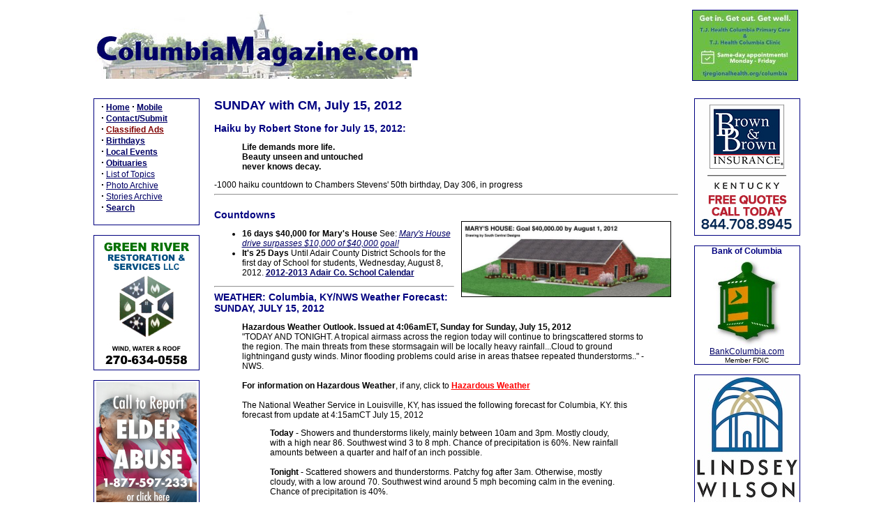

--- FILE ---
content_type: text/html; charset=UTF-8
request_url: http://www.columbiamagazine.com/index.php?sid=53120
body_size: 31279
content:

<html>
<head>
<title>SUNDAY with CM, July 15, 2012 on ColumbiaMagazine.com</title>
<META NAME="COPYRIGHT" CONTENT="Copyright by Columbia Magazine, Columbia, KY">
<META NAME="KEYWORDS" CONTENT="Columbia Magazine columbiamagazine Columbia, KY 42728">
<META NAME="DESCRIPTION" CONTENT="News for Columbia, KY 42728, and Adair County, Kentcky, updated all day every day.">
<META NAME="VIEWPORT" content="width=device-width, initial-scale=1.0, user-scalable=1">
<LINK REL="StyleSheet" HREF="style.css" TYPE="text/css">
<LINK REL="Stylesheet" HREF="stylePrint.css" TYPE="text/css" media="print">
<LINK REL="apple-touch-icon" HREF="images/clogo.png"> 
<LINK REL="shortcut icon" HREF="favicon.ico">
<script language="JavaScript">

// LPosition will point to successive images in the bendyList array
LPosition = 0;

function imageFlip() {
	
	// increment the pointer
	  if(LPosition == myPhotosArray.length-1) {
	    LPosition = 0;
	  } else {
	    LPosition++;
	  }
	
	// change the image
	document.getElementById('thephoto').innerHTML=myPhotosArray[LPosition];
	
	}

function imageBack() {

	// decrement the pointer
	  if(LPosition == 0) {
	    LPosition = myPhotosArray.length-1;
	  } else {
	    LPosition = LPosition-1;
	  }
	
	// change the image
	document.getElementById('thephoto').innerHTML=myPhotosArray[LPosition];
	
	}

 function unhide(divID) {
 var item = document.getElementById(divID);
 if (item) {
 item.className=(item.className=='invisible')?'visible':'invisible';
 }
 }


</script>

<script type="text/javascript">

  var _gaq = _gaq || [];
  _gaq.push(['_setAccount', 'UA-23377891-1']);
  _gaq.push(['_trackPageview']);

  (function() {
    var ga = document.createElement('script'); ga.type = 'text/javascript'; ga.async = true;
    ga.src = ('https:' == document.location.protocol ? 'https://ssl' : 'http://www') + '.google-analytics.com/ga.js';
    var s = document.getElementsByTagName('script')[0]; s.parentNode.insertBefore(ga, s);
  })();

</script>
</head>
<body>
<div class=onlyprintable>
<font class=subtitle>ColumbiaMagazine.com</font><br>
<font class=tiny>Printed from: 
<SCRIPT LANGUAGE="JavaScript">
  
      <!--
      {
       document.write(location.href);
      }
      // -->
</SCRIPT>

</font><br><br></div>
<center>
<table border=0 width=972>
<tr class="NonPrintable"><td colspan=5 align=left valign=top>

<table width=100% border=0><tr>
<td colspan=2><a href=http://www.columbiamagazine.com><img src=images/cnewlogo.jpg Alt="Welcome to Columbia Magazine" border=0></a></td>
<td width=150></td>
<td width=150></td>
<td width=5>&nbsp;</td>
<td width=150><div style="border:1px solid navy;"><center><a href=https://www.tjregionalhealth.org/columbia><img src=images/ads/2024-04-TJHC-Clinics-150.jpg></a><center></div></td>
</tr></table>

</td></tr>

<tr><td colspan=5 class=NonPrintable>&nbsp;</td></tr>
<tr>
<td width=150 valign=top class=NonPrintable>
<div class=sidebox><center><table width=90%><tr><td align=left><font class=content>
<strong><big>&middot;</big></strong>&nbsp;<a href="index.php"><b>Home</b></a> <strong><big>&middot;</big></strong>&nbsp;<a href="mobile.php"><b>Mobile</b></a><br>
<strong><big>&middot;</big></strong>&nbsp;<a href="buzz.php"><b>Contact/Submit</b></a><br>
<strong><big>&middot;</big></strong>&nbsp;<a href=classifieds.php><font class=adtext><b>Classified Ads</b></font></a><br>
<strong><big>&middot;</big></strong>&nbsp;<a href="specialevents.php"><b>Birthdays</b></a><br>
<strong><big>&middot;</big></strong>&nbsp;<a href="index.php#events"><b>Local Events</b></a><br>
<strong><big>&middot;</big></strong>&nbsp;<a href="topics.php?tid=124"><b>Obituaries</b></a><br>
<strong><big>&middot;</big></strong>&nbsp;<a href="topics.php">List of Topics</a><br>
<strong><big>&middot;</big></strong>&nbsp;<a href="photoarchive.php">Photo Archive</a><br>
<strong><big>&middot;</big></strong>&nbsp;<a href="storiesarchive.php">Stories Archive</a><br>
<strong><big>&middot;</big></strong>&nbsp;<a href="search.php"><b>Search</b></a><br><br>
</td></tr></font></table></center></div><br>

<!-- L1 -->

<div class=sidebox>
<div style="padding:2px;">
<a href=https://www.facebook.com/profile.php?id=61555381390369><img src=images/ads/2024-03-Green-River-Restoration-2.jpg></a>
</div>
</div><br>

<div class=sidebox>
<div style="padding:2px;">
<a href=https://prd.webapps.chfs.ky.gov/kyesteam/><img src=images/ads/2024-07-lcadd-elder-abuse-photoshop-144.jpg></a>
</div>
</div><br>

<div class=sidebox><a href=http://www.donfranklinauto.com><img src=images/ads/2016-Franklin-144.gif></a>
</div><br>

<div class=sidebox><div style="width: 100%; background-color: AntiqueWhite;">
<font style="font-family:verdana, sans-serif; color: Maroon; font-size:12px">
<br>Dr. Ronald P. Rogers<br>
</font><font style="font-family:verdana, sans-serif; color: Maroon ;font-weight:bold; font-size:14px">
CHIROPRACTOR</font>
<br><font style="font-family:verdana, sans-serif; font-size:10px">
<br>Support for your body's natural healing capabilities<br><br></font>
<font style="font-family:verdana, sans-serif; color: Maroon ;font-weight:bold; font-size:14px;">270-384-5554<br></font>
<font style="font-family:verdana, sans-serif; font-size:10px">
<a href=http://www.columbiamagazine.com/showme/drrogers>Click here for details</a><br>&nbsp;</font>
</div></div><br>

<div class=sidebox>
<div style="padding: 2px;background:#008000;"><a href=http://www.bryantbid.com><img src=images/ads/bryantrealtysidead.jpg border=0></a>
</div>
</div><br>

<!-- L8 -->
<div class=sidebox>
<div style="padding:2px;">
<center>
<a href=https://www.facebook.com/DMEcompany><img src=images/ads/2018-12-Community-Medical-144.jpg></a>
</center>
</div>
</div><br>

<div class=sidebox>
<div style="padding:2px;">
<center>
<a href=https://www.rogerstruckingky.com><img src=images/ads/2021-02-Rogers-Trucking-144.jpg></a>
</center>
</div>
</div><br>

<div class=sidebox>
<div style="padding:2px;">
<center>
<a href=https://trccolumbia.com/><img src=images/ads/2024-07-The-Ridge-144.jpg></a>
</center>
</div>
</div><br>


<div class=sidebox>
<div style="text-align: center; color: black; background-color: #A79B73;"><br>&nbsp;<font style="font-family:times, times new roman, serif; font-weight: bold; font-size:30px;">
United<br>Citizens<br>Bank</font><br>
<a href=http://www.ucbsky.com/><font style="font-family:verdana, arial, sans-serif; font-size:9px;">Click here for information</font></a><br>&nbsp;
</div></div><br>

<!--open here-->

<div class=sidebox><div style="padding:2px;">
<a href=https://www.goldenrulerealty.com><img src=images/ads/2024-02-Golden-Rule-144.jpg></a>
</div></div><br>

<div class=sidebox>
<div style="padding:2px;">
<a href=https://www.columbiakyeda.com><img src=images/ads/2022-02-EDA-acreage-144.jpeg></a>
</div></div><br>


<div class=sidebox><div style="background: #FF9933; font-family: verdana, helvetica, sans-serif; text-align: center;">&nbsp;<br>
<font style="font-size:36px; font-weight: bold;">Rex's</font><br>
<font style="font-size:14px; font-weight: bold;">CYCLE SHOP<br></font>
&nbsp;<br>
<font style="font-size:18px; font-weight: bold;">384-6018<br></font>
<a href=http://www.rexscycleshop.com><font style="font-size:10px; color: blue;">rexscycleshop.com</a><br><br>&nbsp;</font>
</div></div><br>

<div class=sidebox>
<div style="background: white;padding-top:20px;padding-bottom:20px;">
<a href=https://duobroadband.com><img src=images/ads/2019-03-Duo-Broadband-144.jpg></a>
</div>
</div><br>

<div class=sidebox>
<a href=https://bottomshomeinspections.com/><img src=images/ads/2025-08-Bottoms-Home-Inspection-final-144.jpg></a>
</div><br>

<div class=sidebox>
<div style="padding: 5px;">
<center>
<img src=images/ads/2022-07-Call-988-Suicide-Hotline-144.jpg>
</center>
</div>
</div><br>

<!-- adspot open here -->

<div class=sidebox>
<div style="padding-top:2px; padding-bottom:2px;"><center>
<a href=https://www.columbiamagazine.com/images/handbills/2026-BCC-Dine-in-Menu.pdf><img src=images/ads/2018-12-Bettys-OK-144.jpg></a>
</center>
</div>
</div><br>

<!-- adspot open here -->

<!-- adspot open here -->

<!-- adspot open here -->

<!-- Waiting on new copy for CUMC
<div class=sidebox><center>
<a href=http://columbiaunited.org/><img src=images/ads/CUMCsidead.jpg border=0 vspace=3></a>
</center></div><br>
-->

<div class=sidebox><div style="background: #074d88;padding-top:10px;padding-bottom:10px;"><center>
<a href=http://www.ctbi.com><img src=images/ads/ctbi144.jpg></a></center>
</div></div><br>

<div class=sidebox>
<div style="padding: 2px; background: white;"><a href=https://www.ardfky.org/><img src=images/ads/2025-11-PSA-AppalReD-Legal-Aid-144.jpg border=0></a>
</div>
</div><br>

<div class=sidebox>
<div style="padding:2px;">
<img src=images/ads/2021-03-Adair-Recycling-144.jpg>
</div>
</div><br>

<div class=sidebox>
<div style="padding:2px;">
<center>
<a href=https://kytraditionsprinting.com/><img src=images/ads/2024-02-KY-Traditions-144.jpg></a>
</center>
</div>
</div><br>


<div class=sidebox>
<div style="padding:2px;">
<center>
<a href=images/handbills/2017-Fiesta-Mexico-info.pdf><img src=images/ads/2017-Fiesta-Mexico-144.jpg></a>
</center>
</div>
</div><br>

<div class=sidebox>
<div style="padding:2px;">
<center>
<a href=http://shadetreebb.com><img src=images/ads/2019-04-Shade-Tree-B-and-B-144.jpg></a>
</center>
</div>
</div><br>

<div class=sidebox>
<div style="padding:2px;">
<img src=images/ads/2025-11-GandG-Monuments-144.jpg>
</div>
</div><br>


<div class=sidebox>
<div style="background: darkcyan; color: white;"><br>
<font style="font-size: 14px; font-weight: bold;">What's Going On<br>in Columbia?</font><br><br>
<font style="font-size: 10px;">see ColumbiaMagazine's</font><br><a href=events.php><font style="font-size: 18px; color: white;"><b>Events List</b></font></a><br>
<br>&nbsp;</div>
</div><br>

<div class=sidebox>
<div style="padding:2px;">
<a href=https://www.adaircountypubliclibrary.com/janiceholtgiles><img src=images/ads/2020-07-Giles-Home-144.jpg></a>
</div>
</div><br>

<div class=sidebox><div style="background: white; text-align: center;">&nbsp;<br>
<font style="font-family: Verdana, Helvetica, Arial, Sans Serif; font-size:12px;">
<b>Columbia Gas Dept.</b><br></font>
<font style="font-family: Verdana, Helvetica, Arial, Sans Serif; font-size:10px; font-weight: bold; color: red;">GAS LEAK or GAS SMELL</font><br>
<font style="font-family: Verdana, Helvetica, Arial, Sans Serif; font-size:10px; font-weight: bold;">Contact Numbers</font><br>
<font style="font-family: Verdana, Helvetica, Arial, Sans Serif; font-size:10px;">24 hrs/ 365 days<br>
<b>270-384-2006 or 9-1-1</b><br>
<i>Call before you dig</i>
<br>&nbsp;</font>
</div></div><br>

<div class=sidebox>
<div style="padding:2px;">
<a href=http://www.edwardjones.com/joe-willis><img src=images/ads/2020-01-Joe-Willis-144.jpg></a>
</div>
</div><br>

<div class=sidebox>
<div style="width: 100%; background-color: navy;"><br><font style="font-size: 9px; color: white;">Visit<br>ColumbiaMagazine's<br></font>
<a href="index.php?sid=13946"><font style="font-size: 16px; color: white;"><b>Directory of Churches</b></font></a><br>
<font style="font-size: 9px; color: white;"><br>Addresses, times, <br>phone numbers and more<br>for churches in Adair County</font><br>&nbsp;</div>
</div><br>

<div class=sidebox>
<div style="background: white; color: navy; text-align: center;">&nbsp;<br>
<font style="font-size:10px; font-weight: normal; color: navy;">Find <b>Great Stuff</b> in<br>
ColumbiaMagazine's</font><br>
<a href=classifieds.php><font style="font-size:14px; font-weight: bold;">Classified Ads</font></a><br>
<font style="font-size:9px; font-weight: normal; color: navy;"><br><i>Antiques, Help Wanted,<br> Autos, Real Estate, <br>Legal Notices, More...</i></font><br>
&nbsp;</div></div><br>

<div class=sidebox>
<div style="padding:2px;">
<a href=index.php?sid=83442><img src=images/ads/2022-01-need-help-size-ad-144.jpg></a>
</div></div><br>

<div class=sidebox>
<div style="padding:2px;">
<center>
<a href=https://www.adaircountypubliclibrary.com><img src=images/ads/2022-02-ACPL-144.jpg></a>
</center>
</div></div><br>

<div class=sidebox>
<div style="padding:2px;">
<center>
<img src=images/ads/2023-05-A1AutoParts-144.jpg>
</center>
</div></div><br>


<!--
<div class=sidebox>
<div style="background: white; color: blue; font-family:verdana, helvetica, sans serif; text-align: center;">&nbsp;<br>
<font style="font-size:24px; font-weight: bold;">Advertise</font><br>
<font style="font-size:18px; font-weight: bold;">On This Site</font><br><br>
<font style="font-size:12px; font-weight: bold;color: red;">Call 270-403-0017<br>or <a href=buzz.php?subject=Interested+in+advertising>Click Here</a></font><br>&nbsp;
</div></div><br>
--></td>
<td width=5>&nbsp;</td>
<td width=652 valign=top><div class=articlebox>
				<font class=title>SUNDAY with CM, July 15, 2012</font><br><br>
				<font class=storytext><font class=subtitle>Haiku by Robert Stone for July 15, 2012:</font></a><blockquote><b>Life demands more life.<BR>Beauty unseen and untouched<BR>never knows decay.</blockquote></b>-1000 haiku countdown to Chambers Stevens' 50th birthday, Day 306, in progress<HR><Br><Font Class=Subtitle>Countdowns</font><br><img src=photos/45971.jpg width=299 border=1 vspace=1 hspace=10 align=right><ul><li><B>16 days $40,000 for Mary's House</b> See: <a href=http://www.columbiamagazine.com/index.php?sid=53114><i>Mary's House drive surpasses $10,000 of $40,000 goal!</i></a></li><li><b>It's 25 Days</b> Until Adair County District Schools for the first day of School for students, Wednesday, August 8, 2012. <a href=http://www.columbiamagazine.com/photoarchive.php?photo_id=44311><B>2012-2013 Adair Co. School Calendar</b></a></li></ul><HR><font class=subtitle>WEATHER: <B>Columbia, KY/NWS Weather Forecast: SUNDAY, JULY 15, 2012</b><BR><blockquote></font><b>Hazardous Weather Outlook. Issued at 4:06amET, Sunday for Sunday, July 15, 2012 </b><br> "TODAY AND TONIGHT. A tropical airmass across the region today will continue to bringscattered storms to the region. The main threats from these stormsagain will be locally heavy rainfall...Cloud to ground lightningand gusty winds. Minor flooding problems could arise in areas thatsee repeated thunderstorms.." - NWS.<BR><BR><b>For information on Hazardous Weather</b>, if any, click to <a href=http://forecast.weather.gov/showsigwx.php?warnzone=KYZ077&warncounty=KYC001&firewxzone=KYZ077&local_place1=Columbia+KY&product1=Winter+Weather+Advisory><b><b><font class=red>Hazardous Weather</a></font></b><br><BR> </b> The National Weather Service in Louisville, KY, has issued the following forecast for Columbia, KY. this forecast from update at 4:15amCT July 15, 2012 <blockquote><B>Today - </b> Showers and thunderstorms likely, mainly between 10am and 3pm. Mostly cloudy, with a high near 86. Southwest wind 3 to 8 mph. Chance of precipitation is 60%. New rainfall amounts between a quarter and half of an inch possible. <BR><BR><B>Tonight - </b> Scattered showers and thunderstorms. Patchy fog after 3am. Otherwise, mostly cloudy, with a low around 70. Southwest wind around 5 mph becoming calm in the evening. Chance of precipitation is 40%.<BR><br> <For complete current National Weather Service forecast: </b></font> Click to <a href=http://forecast.weather.gov/MapClick.php?CityName=Columbia&state=KY&site=LMK&textField1=37.098&textField2=-85.3081&e=0><b>National Weather Service for Columbia, KY</b></a></b></blockquote><B>The Kentucky Mesonet</b> is The Commonwealth's Official Source for Weather and Climate Data.<br> Mesonet stations are live in: <a href=http://www.kymesonet.org/live_data.php?site=CMBA&unittype=E&offset=0&GO=Go%2FRefresh>Adair</a> - <a href=http://www.kymesonet.org/live_data.php?site=PCWN&unittype=E&offset=0>Casey</a> - <a href=http://www.kymesonet.org/live_data.php?site=GRDR&unittype=E&offset=0>Cumberland</a> - <a href=http://www.kymesonet.org/live_data.php?site=RNDH=E&offset=0>Metcalfe</a> - <a href=http://www.kymesonet.org/live_data.php?site=BNGL=E&offset=0>Taylor</a></b></blockquote><Br><HR><font class=subtitle>Quick links to Sunday with CM Columns - plus <i>some - your comments welcome on editorial choices </i>- added since Sunday, but appropriate to Sunday with CM, items: </font><br> direct links to articles, columns, poems and/or photos possibly with other important links, are posted next:<uL><li>Tom Chaney: Of Writers and Their Books - <a href=http://www.columbiamagazine.com/index.php?sid=53127><i>Tom Chaney: An Island at the Center of the World</i></a></li><li>Billy Joe Fudge: Local History - <a href=http://www.columbiamagazine.com/photoarchive.php?photo_id=45973><i>Kentucky Color - Antioch School around 1940</i></a></li><li>Chuck Hinman: Reminiscence - <a href=http://www.columbiamagazine.com/index.php?sid=53125><i>Chuck Hinman: Saturday Night Live From Wymore, Nebraska</i></a>. Memories of anticipation and participation in a tradition a lot of us knew a few decades ago: The weekly trip to town</li><li>Carol Perkins: Humor/Advice - <a href=http://www.columbiamagazine.com/index.php?sid=53134><i>Carol Perkins: OOPs.</i></a></li></uL></font><br><br>				
				<font class=storytext></font><br><br>
				<font class=grey>This story was posted on 2012-07-15 04:23:09<br>
				<div class=NonPrintable>
				<b>Printable:</b> this page is now automatically formatted for printing.<br>
				<b>Have comments or corrections for this story?</b> Use our <a href=buzz.php?subject=Comments+re+article+53120:+SUNDAY+with+CM%2C+July+15%2C+2012><b>contact form</b></a> and let us know.<br>
				</font></div>
				<br>
				</div><br><br><div class=todaybox> <font class=title>More articles from topic Books:</font><hr><br><a href=index.php?sid=52742><b>100 Kentucky Authors to be in Horse Cave, KY on June 30, 2012</b></a><br><br><a href=index.php?sid=52434><b>Adair County Pictorial History I is being re-printed</b></a><br><br><a href=index.php?sid=52021><b>History Cousins: Baker's Historical and Biographical Sketches...</b></a><br><br><a href=index.php?sid=51994><b>JIM -Adair County writers: Dr. J.T. Jones</b></a><br><br><a href=index.php?sid=51393><b>Kentucky poet Darlene Franklin-Campbell has new book of poetry</b></a><br><br><a href=index.php?sid=51298><b>Adair Author Mysti Parker will read at Bowling Green book fair</b></a><br><br><a href=index.php?sid=51162><b>Joyce Miller finds a Charles L. Wells book about Milltown, KY in auction buy</b></a><br><br><a href=index.php?sid=49347><b>Mystery has chapter with Columbia, KY setting</b></a><br><br><a href=index.php?sid=47766><b>CJ Simpson is reader for Pre-Schooler Story hour this morning</b></a><br><br><a href=index.php?sid=47698><b>Book Review: Lilburn Roy's Book on Adair County Bottlers</b></a><br><br></font>View even more articles in topic <a href=topics.php?tid=101><b>Books</b></a></div>
</td>
<td width=5>&nbsp;</td>
<td width=150 valign=top class=NonPrintable>
<div class=sidebox><div style="padding-top: 3px; padding-bottom: 3px;"><a href=https://bbdealerservices.com><img src=images/ads/2019-10-BB-AOI-144.gif></a></div></div><br>

<div class=sidebox><font style="font-size: 12px; color: navy; font-weight: bold;">Bank of Columbia</font><br><a href=http://www.bankcolumbia.com><img src=images/ads/2015-BOC-Logo.jpg border=0 align=middle></a><br><a href=http://www.BankColumbia.com target=blank>BankColumbia.com</a><br><font class=tiny>Member FDIC</font></div><br>

<div class=sidebox><div style="padding-top: 3px; padding-bottom: 3px;"><a href=https://www.lindsey.edu/><img src=images/ads/2025-07-LWU-144.jpg border=0></a>
</div></div><br>

<div class=sidebox>
<div style="padding: 1px;font-family: verdana, helvetica, ariel, sans-serif; color: black; font-size: 11px; text-decoration: none; border: 2px solid maroon;">
<a href=http://www.griderproperties.com><img src=images/ads/griderrealtylogosidead.jpg border=0></a>
<br>115 Jamestown St.
<br>Columbia, KY.
<br><b>270-384-2496</b><br>&nbsp;
</div>
</div><br>


<div class=sidebox>
<div style="padding-top: 3px; padding-bottom: 3px;">
<a href=https://www.russellcountylaw.com><img src=images/ads/2019-02-HSW-Law-v2-144.jpg></a>
</div>
</div><br>


<div class=sidebox>
<div style="padding-top: 4px; padding-bottom: 4px;">
<a href=https://www.edwardjones.com/us-en/financial-advisor/jeff-brumett><img src=images/ads/2021-07-Jeff-Brummet-EJ-144x200.jpg></a></font>
</div></div><br>

<div class=sidebox>
<div style="padding-top: 3px; padding-bottom: 3px;">
<a href=https://rbi-ins.com><img src=images/ads/2024-01-Reed-Bros-144.jpg></a>
</div></div><br>

<!-- R8 hold for update
<div class=sidebox><div style="padding-top: 3px; padding-bottom: 3px;"><a href=http://www.lindsey.edu target=blank><img src=images/ads/2018-03-LWC-main-AD-144.jpg></a></div></div><br>
-->

<div class=sidebox><a href=http://misterpexpress.com><img src=images/ads/mrp.gif border=0></a></div><br>


<div class=sidebox>
<div style="padding-top: 3px; padding-bottom: 3px;">
<a href=https://joy-ministries.org/><img src=images/ads/2024-10-JOY-Ministries-144.jpg></a>
</div>
</div>
<br>


<!--R11Open Space
-->

<div class=sidebox>
<div style="padding-top: 3px; padding-bottom: 3px;">
<a href=https://www.facebook.com/steadfastaccountingandtax><img src=images/ads/2023-01-Steadfast-Accounting-144.jpg></a>
</div>
</div>
<br>

<!-- R13 open -->

<div class=sidebox>
<div style="padding:2px;">
<center>
<img src=images/ads/2020-03-FarmersMarket-144.jpg>
</center>
</div>
</div><br>

<!-- R15 -->

<div class=sidebox>
<div style="padding: 2px;">
<a href=https://southern-nest.com><img src=images/ads/2024-Southern-Nest-144.jpg border=0></a>
</div>
</div><br>

<div class=sidebox>
<div style="padding:2px;">
<center>
<a href=https://ky.mylifemyquit.org/index><img src=images/ads/2023-03-MyLifeMyQuit-144.gif></a>
</center>
</div>
</div><br>


<div class=sidebox>
<div style="padding: 2px;background: white;">
<a href=https://www.choicehotels.com/kentucky/columbia/sleep-inn-hotels/ky243><img src=images/ads/2018-06-Sleep-Inn-144x188.jpg></a>
</div>
</div>
<br>


<div class=sidebox>
<div style="padding-top:2px;padding-bottom:2px;">
<center><a href=https://www.visitcolumbiaky.com><img src=images/ads/2023-10-AC-Tourism-144.jpg border=0></a></center>
</div></div><br>


<div class=sidebox>
<div style="padding-top:4px;padding-bottom:4px;">
<center><a href=http://www.charitynavigator.org><img src=images/ads/charitynavigator125.jpg border=0></a></center>
</div></div><br>


<div class=sidebox>
<div style="padding-top:2px;padding-bottom:2px;">
<center>
<a href=https://bodybliss4you.care/><img src=images/ads/2025-07-Body-Bliss-144-tall.jpg></a>
</center>
</div></div><br>


<div class=sidebox>
<div style="padding-top:2px;padding-bottom:2px; background: #f8f199;">
<center><a href=https://www.homeplacefarmky.org><img src=images/ads/2021-01-HGR-PSA-144.jpg></a></center>
</div></div><br>


<!--
<div class=sidebox>
<div style="padding-top:3px;padding-bottom:3px;"><img src=images/ads/bandbingo144.jpg border=0></div>
</div><br>
-->


<div class=sidebox>
<div style="padding: 10px;background: navy; color: white;">
<font style="font-size: 14px; color: white; font-weight: bold;"><b>The Best of<br>Senior Quest</b></font><br>
<font style="font-size: 10px;"><i>Local Stories of<br>
The Greatest Generation</i></font><br><br>
<a href=http://www.lulu.com/shop/geniece-marcum/the-best-of-senior-quest/ebook/product-17394788.html><font style="font-size: 10px; color: white; font-weight: bold;">Order Book or e-Book</font></a>
</div>
</div><br>

<!-- open spot here -->


<div class=sidebox><div style="background: white;"><br>
<font style="font-size: 10px; color: black;">See who's celebrating</font><br>
<font style="font-size: 14px; color: blue;"><b>Birthdays and Anniversaries</b></font><br>
<font style="font-size: 10px; color: black;">in Columbia:</font><br>
<br><a href=http://www.columbiamagazine.com/specialevents.php><font style="font-size: 10px;"><b>Special Events List</b></font></a>
<br>&nbsp;</div></div><br>


<!-- open spot here -->


<div class=sidebox>
<div style="background: white; padding-top: 3px; padding-bottom: 3px;">
<a href=http://www.lindsey.edu/about-lwc/Holloway-Health-Wellness.cfm><img src=images/ads/LWCHollowayad144.jpg border=0></a>
</div></div><br>

<div class=sidebox>
<div style="padding-top:3px; padding-bottom:3px;">
<a href=https://www.airbnb.com/rooms/1207558007057077455?viralityEntryPoint=1&s=76&source_impression_id=p3_1723778346_P3XnQ0KYqs02Nshw><img src=images/ads/2024-09-22-Morris-Highland-Homestead-144.jpg></a>
</div>
</div><br>



<div class=sidebox>
<div style="background: white; padding-top: 3px; padding-bottom: 3px;">
<a href=http://www.aei.cc><img src=images/ads/2022-09-AEI-Jacob-144.jpg></a>
</div></div><br>


<div class=sidebox>
<div style="background: black;">
<a href=http://www.hilltopautomart.net><IMG SRC=images/ads/hilltop-auto-CM-144.jpg width=144 height=188 border=0></a>
</div></div><br>

<div class=sidebox>
<div style="padding-top:3px; padding-bottom:3px;">
<a href=https://columbia-adaircounty.com><IMG SRC=images/ads/2019-01-CACCoC-144.jpg></a>
</div></div><br>

<!-- open spot
-->


<div class=sidebox>
<div style="padding-top:3px; padding-bottom:3px;">
<a href=http://www.columbiamagazine.com/index.php?sid=99743><IMG SRC=images/ads/2019-09-Ed-Waggener-in-memory-144.jpg></a>
</div></div><br>

<div class=sidebox>
<div style="padding:2px;">
<center>
<a href=http://www.casaofsck.org/volunteer><img src=images/ads/2022-05-CASA-vertical.jpg></a>
</center>
</div></div><br>

<div class=sidebox>
<div style="padding:2px;">
<center>
<a href=showme/travel><img src=images/ads/2021-02-travel-guide-144.jpg></a>
</center>
</div></div><br>


<div class=sidebox>
<div style="background: white; color: blue; font-family:verdana, helvetica, sans serif; text-align: center;">&nbsp;<br>
<font style="font-size:10px; font-weight: bold;">ColumbiaMagazine's</font><br>
<font style="font-size:24px; font-weight: bold;">Veterans List</font><br><br>
<font style="font-size:14px; font-weight: bold;color: red;"><a href=http://www.columbiamagazine.com/veterans.php>Click Here</a></font><br>&nbsp;
</div></div><br>


<div class=sidebox>
<div style="padding:2px;">
<center>
<b>Get weather alerts for Adair County</b><br><br><a href=https://public.coderedweb.com/CNE/3F3DD4D1749D><img src=images/ads/codeRED.jpg></a><br><br>
<font class=tiny>Provided by the Adair Co Fiscal Court and the Adair Co. Emergency Mgt. Agency</font>
</center>
</div></div><br>


<div class=sidebox>
<div style="padding:2px;">
<center>
<img src=images/ads/2023-10-Cali-tip-line-144.jpg>
</center>
</div></div><br>

<div class=sidebox>
<div style="padding:2px;">
<center>
<img src=images/ads/2024-06-Jeremys-Tree-144.jpg>
</center>
</div></div><br>


<!--
<div class=sidebox>
<div style="background: white; color: blue; font-family:verdana, helvetica, sans serif; text-align: center;">&nbsp;<br>
<font style="font-size:24px; font-weight: bold;">Advertise</font><br>
<font style="font-size:18px; font-weight: bold;">On This Site</font><br><br>
<font style="font-size:12px; font-weight: bold;color: red;">Call 270-403-0017<br>or <a href=buzz.php?subject=Interested+in+advertising>Click Here</a></font><br>&nbsp;
</div></div><br>
-->


<!--
<div class=sidebox>
<div style="padding:2px;">
<center>
</center>
</div></div><br>
--></td>
</tr>



<tr><td colspan=5>&nbsp;</td></tr>
<tr><td colspan=5 class=NonPrintable>
<center>

<!-- banner location bottom -->

</center>
</td></tr>


<tr><td colspan=5>&nbsp;</td></tr>

<tr class=NonPrintable><td colspan=5>
<a name=quicklinks></a>
<div style="border:1px solid navy; background-color: #F5F5DC; padding: 10px;">
<font style="font-family:verdana, sans-serif;color: Navy ;font-weight:bold; font-size:15pt">Quick Links to Popular Features</b></font><font class=content>
<br><hr>

<ul>

<li><a href=specialevents.php><b>Birthdays and Anniversaries</b></a> for this month and future ones</li>

<li><a href=topics.php?tid=124><b>Obituaries</b></a> for Adair and Surrounding Counties.</li>

<li><a href=classifieds.php><b>Classified Ads</b></a>. Send your item.</li>

<li><a href=index.php?sid=13946><b>Directory of Churches</b> </a>serving Adair County, with addresses, times, and most important informaton you need quickly.</li>

<li><a href=events.php><b>Events Update</b></a> in or for Adair Countians for this month and future ones. All listed chronologically, including major church , civic and government, social, recurring, and reunion events. </li>

<li><a href=topics.php?tid=132><b>Letters and Feedback</b></a> from ColumbiaMagazine.com readers.</li>

<li><a href=http://kcoj.kycourts.net/dockets><b>Court Docket</b></a> Search the docket for Adair County (and other KY counties) for Circuit and District Court.</li>

<li><a href=topics.php?tid=133><b>Chamber Insights</b></a> Chamber of Commerce news.</li>

<li><a href=topics.php?tid=130><b>Police Reports</b></a> and other news from State and Local police.</li>

<li><a href=topics.php?tid=107><b>Lindsey news</b></a> Lindsey Wilson College events and updates.</li>

<li><a href=veterans.php><b>Veterans List</b></a> Comprehensive list of Adair County Veterans.</li>

</ul>

<br><font class=subtitle><b>Looking for a story or picture?</b></font><hr>
    	Try our <a href=photoarchive.php><b>Photo Archive</b></a> or our <a href=storiesarchive.php><b>Stories Archive</b></a> for all the information that's appeared on ColumbiaMagazine.com.<br>

</div>
<br></td></tr>
<tr><td colspan=5>&nbsp;</td></tr>

<tr><td colspan=3 valign=top>
	<!--
	<p class=NonPrintable>
	<font class=content>ColumbiaMagazine.com content is available as an <b>RSS/XML feed</b> for your RSS reader or other news aggregator.<br>
	Use the following link: <a href=http://www.columbiamagazine.com/columbiamagazinerss.php>http://www.columbiamagazine.com/columbiamagazinerss.php</a>.
	</font></p>
	-->
	<p><font class="tiny">
	<b>Contact us: Columbia Magazine and columbiamagazine.com are published by Linda Waggener and Pen Waggener, PO Box 906, Columbia, KY 42728.<br>Phone: 270.403.0017</b></font><br><br><div class="NonPrintable"><font class="tiny">Please use our <a href=buzz.php><b>contact page</b></a>, or send questions about technical issues with this site to <a href=mailto:webmaster@columbiamagazine.com>webmaster@columbiamagazine.com</a>. All logos and trademarks used on this site are property of their respective owners. All comments remain the property and responsibility of their posters, all articles and photos remain the property of their creators, and all the rest is copyright 1995-Present by Columbia Magazine. Privacy policy: use of this site requires no sharing of information. Voluntarily shared information may be published and made available to the public on this site and/or stored electronically. Anonymous submissions will be subject to additional verification. Cookies are not required to use our site. However, if you have cookies enabled in your web browser, some of our advertisers may use cookies for interest-based advertising across multiple domains. For more information about third-party advertising, visit the <a href=http://www.networkadvertising.org/managing/index.asp>NAI web privacy site</a>.</font></div></p>
</td></tr>
</table>


</center>

</body>
</html>

